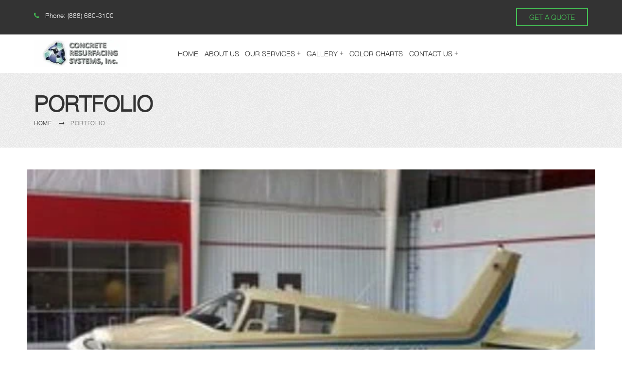

--- FILE ---
content_type: text/html; charset=UTF-8
request_url: https://concrete-inc.com/portfolio/
body_size: 9747
content:
<!DOCTYPE html><html lang="en"><head><meta charset="UTF-8"><meta name="viewport" content="width=device-width, initial-scale=1"><link rel="profile" href="http://gmpg.org/xfn/11"><meta name='robots' content='index, follow, max-image-preview:large, max-snippet:-1, max-video-preview:-1' /> <!-- This site is optimized with the Yoast SEO Premium plugin v24.0 (Yoast SEO v25.0) - https://yoast.com/wordpress/plugins/seo/ --><link media="all" href="https://concrete-inc.com/wp-content/cache/autoptimize/css/autoptimize_2146479979f91f3301f0dd65de5c8c5d.css" rel="stylesheet"><title>Portfolio Archive &#8211; Concrete Resurfacing Systems</title><link rel="canonical" href="https://concrete-inc.com/portfolio/" /><meta property="og:locale" content="en_US" /><meta property="og:type" content="website" /><meta property="og:title" content="Portfolio Archive" /><meta property="og:url" content="https://concrete-inc.com/portfolio/" /><meta property="og:site_name" content="Concrete Resurfacing Systems" /><meta name="twitter:card" content="summary_large_image" /> <script type="application/ld+json" class="yoast-schema-graph">{"@context":"https://schema.org","@graph":[{"@type":"CollectionPage","@id":"https://concrete-inc.com/portfolio/","url":"https://concrete-inc.com/portfolio/","name":"Portfolio Archive &#8211; Concrete Resurfacing Systems","isPartOf":{"@id":"https://concrete-inc.com/#website"},"primaryImageOfPage":{"@id":"https://concrete-inc.com/portfolio/#primaryimage"},"image":{"@id":"https://concrete-inc.com/portfolio/#primaryimage"},"thumbnailUrl":"https://concrete-inc.com/wp-content/uploads/2016/08/rsz_project108865907-585x585-1.jpg","breadcrumb":{"@id":"https://concrete-inc.com/portfolio/#breadcrumb"},"inLanguage":"en"},{"@type":"ImageObject","inLanguage":"en","@id":"https://concrete-inc.com/portfolio/#primaryimage","url":"https://concrete-inc.com/wp-content/uploads/2016/08/rsz_project108865907-585x585-1.jpg","contentUrl":"https://concrete-inc.com/wp-content/uploads/2016/08/rsz_project108865907-585x585-1.jpg","width":263,"height":263,"caption":"epoxy floor in an airplane hangar"},{"@type":"BreadcrumbList","@id":"https://concrete-inc.com/portfolio/#breadcrumb","itemListElement":[{"@type":"ListItem","position":1,"name":"Home","item":"https://concrete-inc.com/"},{"@type":"ListItem","position":2,"name":"Portfolio"}]},{"@type":"WebSite","@id":"https://concrete-inc.com/#website","url":"https://concrete-inc.com/","name":"Epoxy Flooring Systems","description":"","publisher":{"@id":"https://concrete-inc.com/#organization"},"potentialAction":[{"@type":"SearchAction","target":{"@type":"EntryPoint","urlTemplate":"https://concrete-inc.com/?s={search_term_string}"},"query-input":{"@type":"PropertyValueSpecification","valueRequired":true,"valueName":"search_term_string"}}],"inLanguage":"en"},{"@type":"Organization","@id":"https://concrete-inc.com/#organization","name":"Epoxy Flooring Systems","url":"https://concrete-inc.com/","logo":{"@type":"ImageObject","inLanguage":"en","@id":"https://concrete-inc.com/#/schema/logo/image/","url":"https://concrete-inc.com/wp-content/uploads/2020/05/epoxy-flooring-logo.png","contentUrl":"https://concrete-inc.com/wp-content/uploads/2020/05/epoxy-flooring-logo.png","width":140,"height":142,"caption":"Epoxy Flooring Systems"},"image":{"@id":"https://concrete-inc.com/#/schema/logo/image/"},"sameAs":["https://www.facebook.com/Epoxy-Flooring-Systems-102355974828845"]}]}</script> <!-- / Yoast SEO Premium plugin. --><link rel='dns-prefetch' href='//www.googletagmanager.com' /><link href='https://sp-ao.shortpixel.ai' rel='preconnect' /><link rel="alternate" type="application/rss+xml" title="Concrete Resurfacing Systems &raquo; Feed" href="https://concrete-inc.com/feed/" /><link rel="alternate" type="application/rss+xml" title="Concrete Resurfacing Systems &raquo; Comments Feed" href="https://concrete-inc.com/comments/feed/" /><link rel="alternate" type="application/rss+xml" title="Concrete Resurfacing Systems &raquo; Portfolio Feed" href="https://concrete-inc.com/portfolio/feed/" /> <!-- This site uses the Google Analytics by MonsterInsights plugin v9.11.1 - Using Analytics tracking - https://www.monsterinsights.com/ --> <script src="https://www.googletagmanager.com/gtag/js?id=G-XBTEKH137R"  data-cfasync="false" data-wpfc-render="false" type="text/javascript" async></script> <script data-cfasync="false" data-wpfc-render="false" type="text/javascript">var mi_version='9.11.1';var mi_track_user=true;var mi_no_track_reason='';var MonsterInsightsDefaultLocations={"page_location":"https:\/\/concrete-inc.com\/portfolio\/"};if(typeof MonsterInsightsPrivacyGuardFilter==='function'){var MonsterInsightsLocations=(typeof MonsterInsightsExcludeQuery==='object')?MonsterInsightsPrivacyGuardFilter(MonsterInsightsExcludeQuery):MonsterInsightsPrivacyGuardFilter(MonsterInsightsDefaultLocations);}else{var MonsterInsightsLocations=(typeof MonsterInsightsExcludeQuery==='object')?MonsterInsightsExcludeQuery:MonsterInsightsDefaultLocations;}
var disableStrs=['ga-disable-G-XBTEKH137R',];function __gtagTrackerIsOptedOut(){for(var index=0;index<disableStrs.length;index++){if(document.cookie.indexOf(disableStrs[index]+'=true')>-1){return true;}}
return false;}
if(__gtagTrackerIsOptedOut()){for(var index=0;index<disableStrs.length;index++){window[disableStrs[index]]=true;}}
function __gtagTrackerOptout(){for(var index=0;index<disableStrs.length;index++){document.cookie=disableStrs[index]+'=true; expires=Thu, 31 Dec 2099 23:59:59 UTC; path=/';window[disableStrs[index]]=true;}}
if('undefined'===typeof gaOptout){function gaOptout(){__gtagTrackerOptout();}}
window.dataLayer=window.dataLayer||[];window.MonsterInsightsDualTracker={helpers:{},trackers:{},};if(mi_track_user){function __gtagDataLayer(){dataLayer.push(arguments);}
function __gtagTracker(type,name,parameters){if(!parameters){parameters={};}
if(parameters.send_to){__gtagDataLayer.apply(null,arguments);return;}
if(type==='event'){parameters.send_to=monsterinsights_frontend.v4_id;var hookName=name;if(typeof parameters['event_category']!=='undefined'){hookName=parameters['event_category']+':'+name;}
if(typeof MonsterInsightsDualTracker.trackers[hookName]!=='undefined'){MonsterInsightsDualTracker.trackers[hookName](parameters);}else{__gtagDataLayer('event',name,parameters);}}else{__gtagDataLayer.apply(null,arguments);}}
__gtagTracker('js',new Date());__gtagTracker('set',{'developer_id.dZGIzZG':true,});if(MonsterInsightsLocations.page_location){__gtagTracker('set',MonsterInsightsLocations);}
__gtagTracker('config','G-XBTEKH137R',{"forceSSL":"true","link_attribution":"true"});window.gtag=__gtagTracker;(function(){var noopfn=function(){return null;};var newtracker=function(){return new Tracker();};var Tracker=function(){return null;};var p=Tracker.prototype;p.get=noopfn;p.set=noopfn;p.send=function(){var args=Array.prototype.slice.call(arguments);args.unshift('send');__gaTracker.apply(null,args);};var __gaTracker=function(){var len=arguments.length;if(len===0){return;}
var f=arguments[len-1];if(typeof f!=='object'||f===null||typeof f.hitCallback!=='function'){if('send'===arguments[0]){var hitConverted,hitObject=false,action;if('event'===arguments[1]){if('undefined'!==typeof arguments[3]){hitObject={'eventAction':arguments[3],'eventCategory':arguments[2],'eventLabel':arguments[4],'value':arguments[5]?arguments[5]:1,}}}
if('pageview'===arguments[1]){if('undefined'!==typeof arguments[2]){hitObject={'eventAction':'page_view','page_path':arguments[2],}}}
if(typeof arguments[2]==='object'){hitObject=arguments[2];}
if(typeof arguments[5]==='object'){Object.assign(hitObject,arguments[5]);}
if('undefined'!==typeof arguments[1].hitType){hitObject=arguments[1];if('pageview'===hitObject.hitType){hitObject.eventAction='page_view';}}
if(hitObject){action='timing'===arguments[1].hitType?'timing_complete':hitObject.eventAction;hitConverted=mapArgs(hitObject);__gtagTracker('event',action,hitConverted);}}
return;}
function mapArgs(args){var arg,hit={};var gaMap={'eventCategory':'event_category','eventAction':'event_action','eventLabel':'event_label','eventValue':'event_value','nonInteraction':'non_interaction','timingCategory':'event_category','timingVar':'name','timingValue':'value','timingLabel':'event_label','page':'page_path','location':'page_location','title':'page_title','referrer':'page_referrer',};for(arg in args){if(!(!args.hasOwnProperty(arg)||!gaMap.hasOwnProperty(arg))){hit[gaMap[arg]]=args[arg];}else{hit[arg]=args[arg];}}
return hit;}
try{f.hitCallback();}catch(ex){}};__gaTracker.create=newtracker;__gaTracker.getByName=newtracker;__gaTracker.getAll=function(){return[];};__gaTracker.remove=noopfn;__gaTracker.loaded=true;window['__gaTracker']=__gaTracker;})();}else{console.log("");(function(){function __gtagTracker(){return null;}
window['__gtagTracker']=__gtagTracker;window['gtag']=__gtagTracker;})();}</script> <!-- / Google Analytics by MonsterInsights --> <script type="text/javascript">window._wpemojiSettings={"baseUrl":"https:\/\/s.w.org\/images\/core\/emoji\/16.0.1\/72x72\/","ext":".png","svgUrl":"https:\/\/s.w.org\/images\/core\/emoji\/16.0.1\/svg\/","svgExt":".svg","source":{"concatemoji":"https:\/\/concrete-inc.com\/wp-includes\/js\/wp-emoji-release.min.js?ver=6.8.3"}};
/*! This file is auto-generated */
!function(s,n){var o,i,e;function c(e){try{var t={supportTests:e,timestamp:(new Date).valueOf()};sessionStorage.setItem(o,JSON.stringify(t))}catch(e){}}function p(e,t,n){e.clearRect(0,0,e.canvas.width,e.canvas.height),e.fillText(t,0,0);var t=new Uint32Array(e.getImageData(0,0,e.canvas.width,e.canvas.height).data),a=(e.clearRect(0,0,e.canvas.width,e.canvas.height),e.fillText(n,0,0),new Uint32Array(e.getImageData(0,0,e.canvas.width,e.canvas.height).data));return t.every(function(e,t){return e===a[t]})}function u(e,t){e.clearRect(0,0,e.canvas.width,e.canvas.height),e.fillText(t,0,0);for(var n=e.getImageData(16,16,1,1),a=0;a<n.data.length;a++)if(0!==n.data[a])return!1;return!0}function f(e,t,n,a){switch(t){case"flag":return n(e,"\ud83c\udff3\ufe0f\u200d\u26a7\ufe0f","\ud83c\udff3\ufe0f\u200b\u26a7\ufe0f")?!1:!n(e,"\ud83c\udde8\ud83c\uddf6","\ud83c\udde8\u200b\ud83c\uddf6")&&!n(e,"\ud83c\udff4\udb40\udc67\udb40\udc62\udb40\udc65\udb40\udc6e\udb40\udc67\udb40\udc7f","\ud83c\udff4\u200b\udb40\udc67\u200b\udb40\udc62\u200b\udb40\udc65\u200b\udb40\udc6e\u200b\udb40\udc67\u200b\udb40\udc7f");case"emoji":return!a(e,"\ud83e\udedf")}return!1}function g(e,t,n,a){var r="undefined"!=typeof WorkerGlobalScope&&self instanceof WorkerGlobalScope?new OffscreenCanvas(300,150):s.createElement("canvas"),o=r.getContext("2d",{willReadFrequently:!0}),i=(o.textBaseline="top",o.font="600 32px Arial",{});return e.forEach(function(e){i[e]=t(o,e,n,a)}),i}function t(e){var t=s.createElement("script");t.src=e,t.defer=!0,s.head.appendChild(t)}"undefined"!=typeof Promise&&(o="wpEmojiSettingsSupports",i=["flag","emoji"],n.supports={everything:!0,everythingExceptFlag:!0},e=new Promise(function(e){s.addEventListener("DOMContentLoaded",e,{once:!0})}),new Promise(function(t){var n=function(){try{var e=JSON.parse(sessionStorage.getItem(o));if("object"==typeof e&&"number"==typeof e.timestamp&&(new Date).valueOf()<e.timestamp+604800&&"object"==typeof e.supportTests)return e.supportTests}catch(e){}return null}();if(!n){if("undefined"!=typeof Worker&&"undefined"!=typeof OffscreenCanvas&&"undefined"!=typeof URL&&URL.createObjectURL&&"undefined"!=typeof Blob)try{var e="postMessage("+g.toString()+"("+[JSON.stringify(i),f.toString(),p.toString(),u.toString()].join(",")+"));",a=new Blob([e],{type:"text/javascript"}),r=new Worker(URL.createObjectURL(a),{name:"wpTestEmojiSupports"});return void(r.onmessage=function(e){c(n=e.data),r.terminate(),t(n)})}catch(e){}c(n=g(i,f,p,u))}t(n)}).then(function(e){for(var t in e)n.supports[t]=e[t],n.supports.everything=n.supports.everything&&n.supports[t],"flag"!==t&&(n.supports.everythingExceptFlag=n.supports.everythingExceptFlag&&n.supports[t]);n.supports.everythingExceptFlag=n.supports.everythingExceptFlag&&!n.supports.flag,n.DOMReady=!1,n.readyCallback=function(){n.DOMReady=!0}}).then(function(){return e}).then(function(){var e;n.supports.everything||(n.readyCallback(),(e=n.source||{}).concatemoji?t(e.concatemoji):e.wpemoji&&e.twemoji&&(t(e.twemoji),t(e.wpemoji)))}))}((window,document),window._wpemojiSettings);</script> <link rel='stylesheet' id='bsf-Defaults-css' href='https://concrete-inc.com/wp-content/cache/autoptimize/css/autoptimize_single_36ea4805809e6b690c2f5126a0808297.css?ver=3.19.19' type='text/css' media='all' /> <script type="text/javascript" src="https://concrete-inc.com/wp-content/plugins/jquery-manager/assets/js/jquery-2.2.4.min.js" id="jquery-core-js"></script> <script type="text/javascript" src="https://concrete-inc.com/wp-content/plugins/jquery-manager/assets/js/jquery-migrate-1.4.1.min.js" id="jquery-migrate-js"></script> <script type="text/javascript" src="https://concrete-inc.com/wp-content/plugins/google-analytics-for-wordpress/assets/js/frontend-gtag.min.js?ver=9.11.1" id="monsterinsights-frontend-script-js" async="async" data-wp-strategy="async"></script> <script data-cfasync="false" data-wpfc-render="false" type="text/javascript" id='monsterinsights-frontend-script-js-extra'>var monsterinsights_frontend={"js_events_tracking":"true","download_extensions":"doc,pdf,ppt,zip,xls,docx,pptx,xlsx","inbound_paths":"[{\"path\":\"\\\/go\\\/\",\"label\":\"affiliate\"},{\"path\":\"\\\/recommend\\\/\",\"label\":\"affiliate\"}]","home_url":"https:\/\/concrete-inc.com","hash_tracking":"false","v4_id":"G-XBTEKH137R"};</script> <script type="text/javascript" src="https://concrete-inc.com/wp-content/plugins/revslider/public/assets/js/rbtools.min.js?ver=6.6.20" async id="tp-tools-js"></script> <script type="text/javascript" src="https://concrete-inc.com/wp-content/plugins/revslider/public/assets/js/rs6.min.js?ver=6.6.20" async id="revmin-js"></script> <script></script><link rel="https://api.w.org/" href="https://concrete-inc.com/wp-json/" /><link rel="EditURI" type="application/rsd+xml" title="RSD" href="https://concrete-inc.com/xmlrpc.php?rsd" /><meta name="generator" content="WordPress 6.8.3" /><meta name="generator" content="Site Kit by Google 1.170.0" /><meta name="generator" content="Powered by WPBakery Page Builder - drag and drop page builder for WordPress."/><meta name="generator" content="Powered by Slider Revolution 6.6.20 - responsive, Mobile-Friendly Slider Plugin for WordPress with comfortable drag and drop interface." /><link rel="icon" href="https://sp-ao.shortpixel.ai/client/to_webp,q_glossy,ret_img,w_32,h_32/https://concrete-inc.com/wp-content/uploads/2024/01/cropped-cropped-concrete-inc-logo-removebg-preview-32x32.png" sizes="32x32" /><link rel="icon" href="https://sp-ao.shortpixel.ai/client/to_webp,q_glossy,ret_img,w_192,h_192/https://concrete-inc.com/wp-content/uploads/2024/01/cropped-cropped-concrete-inc-logo-removebg-preview-192x192.png" sizes="192x192" /><link rel="apple-touch-icon" href="https://sp-ao.shortpixel.ai/client/to_webp,q_glossy,ret_img,w_180,h_180/https://concrete-inc.com/wp-content/uploads/2024/01/cropped-cropped-concrete-inc-logo-removebg-preview-180x180.png" /><meta name="msapplication-TileImage" content="https://concrete-inc.com/wp-content/uploads/2024/01/cropped-cropped-concrete-inc-logo-removebg-preview-270x270.png" /> <script>function setREVStartSize(e){window.RSIW=window.RSIW===undefined?window.innerWidth:window.RSIW;window.RSIH=window.RSIH===undefined?window.innerHeight:window.RSIH;try{var pw=document.getElementById(e.c).parentNode.offsetWidth,newh;pw=pw===0||isNaN(pw)||(e.l=="fullwidth"||e.layout=="fullwidth")?window.RSIW:pw;e.tabw=e.tabw===undefined?0:parseInt(e.tabw);e.thumbw=e.thumbw===undefined?0:parseInt(e.thumbw);e.tabh=e.tabh===undefined?0:parseInt(e.tabh);e.thumbh=e.thumbh===undefined?0:parseInt(e.thumbh);e.tabhide=e.tabhide===undefined?0:parseInt(e.tabhide);e.thumbhide=e.thumbhide===undefined?0:parseInt(e.thumbhide);e.mh=e.mh===undefined||e.mh==""||e.mh==="auto"?0:parseInt(e.mh,0);if(e.layout==="fullscreen"||e.l==="fullscreen")
newh=Math.max(e.mh,window.RSIH);else{e.gw=Array.isArray(e.gw)?e.gw:[e.gw];for(var i in e.rl)if(e.gw[i]===undefined||e.gw[i]===0)e.gw[i]=e.gw[i-1];e.gh=e.el===undefined||e.el===""||(Array.isArray(e.el)&&e.el.length==0)?e.gh:e.el;e.gh=Array.isArray(e.gh)?e.gh:[e.gh];for(var i in e.rl)if(e.gh[i]===undefined||e.gh[i]===0)e.gh[i]=e.gh[i-1];var nl=new Array(e.rl.length),ix=0,sl;e.tabw=e.tabhide>=pw?0:e.tabw;e.thumbw=e.thumbhide>=pw?0:e.thumbw;e.tabh=e.tabhide>=pw?0:e.tabh;e.thumbh=e.thumbhide>=pw?0:e.thumbh;for(var i in e.rl)nl[i]=e.rl[i]<window.RSIW?0:e.rl[i];sl=nl[0];for(var i in nl)if(sl>nl[i]&&nl[i]>0){sl=nl[i];ix=i;}
var m=pw>(e.gw[ix]+e.tabw+e.thumbw)?1:(pw-(e.tabw+e.thumbw))/(e.gw[ix]);newh=(e.gh[ix]*m)+(e.tabh+e.thumbh);}
var el=document.getElementById(e.c);if(el!==null&&el)el.style.height=newh+"px";el=document.getElementById(e.c+"_wrapper");if(el!==null&&el){el.style.height=newh+"px";el.style.display="block";}}catch(e){console.log("Failure at Presize of Slider:"+e)}};</script> <noscript><style>.wpb_animate_when_almost_visible{opacity:1}</style></noscript></head><body class="archive post-type-archive post-type-archive-portfolio wp-embed-responsive wp-theme-piko-construct wp-child-theme-piko-construct_child no-sidebar wpb-js-composer js-comp-ver-7.2 vc_responsive boxed_bg_image_default hfeed page-parent header-layout-2 "><div id="page" class="site"><div class="header-wrapper"><header id="header" class="site-header sticky-menu-header"><div class="header-top"><div class="container"><div class="row"><div class="col-md-6 header-left"><div class="site-top-bar-text"><ul><li> <i class="fa fa-phone"></i>Phone: <a href="tel:+18886803100">(888) 680-3100</a></li></ul></div></div><div class="col-md-6 header-right"><div id="site-navigation-top-bar" class="top-bar-navigation"><ul><li> <a href="https://concrete-inc.com/plymouth-ma-office/">GET A QUOTE</a></li></ul></div></div></div></div></div><div class="header-main"><div class="container"><div class="row"><div class="col-md-12 columns"><div class="header-left"><div class="site-logo"> <a href="https://concrete-inc.com/"> <img decoding="async" src="https://sp-ao.shortpixel.ai/client/to_webp,q_glossy,ret_img/https://concrete-inc.com/wp-content/uploads/2024/01/new-logo-e1757447711619.png" alt="Concrete Resurfacing Systems" title="" class="site-logo-image"/> </a></div></div><div class="header-right"><div class="main-menu-wrap"><div id="main-menu"><div class="sticky-logo"> <a href="https://concrete-inc.com/"> <img decoding="async" src="https://sp-ao.shortpixel.ai/client/to_webp,q_glossy,ret_img/https://concrete-inc.com/wp-content/uploads/2024/01/new-logo-e1757447711619.png" alt="Concrete Resurfacing Systems" title="" class="site-logo-image"/> </a></div><ul id="menu-main" class="main-menu mega-menu effect-down subeffect-fadein-left show-arrow"><li id="nav-menu-item-4357" class="menu-item menu-item-type-post_type menu-item-object-page menu-item-home  narrow "><a href="https://concrete-inc.com/" class="">Home</a></li><li id="nav-menu-item-4358" class="menu-item menu-item-type-post_type menu-item-object-page  narrow "><a href="https://concrete-inc.com/about-us/" class="">About Us</a></li><li id="nav-menu-item-4389" class="menu-item menu-item-type-post_type menu-item-object-page menu-item-has-children  has-sub narrow "><a href="https://concrete-inc.com/concrete-resurfacing/" class="">Our Services</a><div class="popup"><div class="inner" style=""><ul class="sub-menu"><li id="nav-menu-item-5415" class="menu-item menu-item-type-post_type menu-item-object-page " data-cols="1"><a href="https://concrete-inc.com/residential-concrete-repair/" class="">Residential Concrete Repair</a></li><li id="nav-menu-item-5422" class="menu-item menu-item-type-post_type menu-item-object-page " data-cols="1"><a href="https://concrete-inc.com/commercial-concrete-repair/" class="">Commercial Concrete Repair</a></li><li id="nav-menu-item-5829" class="menu-item menu-item-type-post_type menu-item-object-page " data-cols="1"><a href="https://concrete-inc.com/service-areas/" class="">Service Areas</a></li></ul></div></div></li><li id="nav-menu-item-4762" class="menu-item menu-item-type-custom menu-item-object-custom menu-item-has-children  has-sub narrow "><a href="#" class="">Gallery</a><div class="popup"><div class="inner" style=""><ul class="sub-menu"><li id="nav-menu-item-4761" class="menu-item menu-item-type-post_type menu-item-object-page " data-cols="1"><a href="https://concrete-inc.com/gallery/epoxy/" class="">Epoxy</a></li><li id="nav-menu-item-4835" class="menu-item menu-item-type-post_type menu-item-object-page " data-cols="1"><a href="https://concrete-inc.com/gallery/metallic-epoxy-2/" class="">Metallic Epoxy</a></li><li id="nav-menu-item-5026" class="menu-item menu-item-type-post_type menu-item-object-page " data-cols="1"><a href="https://concrete-inc.com/gallery/color-flake-floors/" class="">Color Flake Floors</a></li><li id="nav-menu-item-5039" class="menu-item menu-item-type-post_type menu-item-object-page " data-cols="1"><a href="https://concrete-inc.com/gallery/concrete-stain/" class="">Concrete Stain</a></li><li id="nav-menu-item-5045" class="menu-item menu-item-type-post_type menu-item-object-page " data-cols="1"><a href="https://concrete-inc.com/gallery/sealed-concrete-floors/" class="">Sealed Concrete Floors</a></li><li id="nav-menu-item-5066" class="menu-item menu-item-type-post_type menu-item-object-page " data-cols="1"><a href="https://concrete-inc.com/gallery/electro-static-dissipative-esd-flooring-2/" class="">Electro Static Dissipative (ESD) Flooring</a></li><li id="nav-menu-item-5107" class="menu-item menu-item-type-post_type menu-item-object-page " data-cols="1"><a href="https://concrete-inc.com/gallery/quartz-floors/" class="">Quartz Floors</a></li><li id="nav-menu-item-5091" class="menu-item menu-item-type-post_type menu-item-object-page " data-cols="1"><a href="https://concrete-inc.com/gallery/pools-decks/" class="">Pools &#038; Decks</a></li><li id="nav-menu-item-5094" class="menu-item menu-item-type-post_type menu-item-object-page " data-cols="1"><a href="https://concrete-inc.com/gallery/concrete-grinding-concrete-prep-work/" class="">Concrete Grinding / Concrete Prep Work</a></li></ul></div></div></li><li id="nav-menu-item-5285" class="menu-item menu-item-type-post_type menu-item-object-page  narrow "><a href="https://concrete-inc.com/color-charts/" class="">Color Charts</a></li><li id="nav-menu-item-4539" class="menu-item menu-item-type-custom menu-item-object-custom menu-item-has-children  has-sub narrow "><a href="#" class="">Contact Us</a><div class="popup"><div class="inner" style=""><ul class="sub-menu"><li id="nav-menu-item-4568" class="menu-item menu-item-type-post_type menu-item-object-page " data-cols="1"><a href="https://concrete-inc.com/plymouth-ma-office/" class="">Plymouth, MA Office</a></li><li id="nav-menu-item-4538" class="menu-item menu-item-type-post_type menu-item-object-page " data-cols="1"><a href="https://concrete-inc.com/framingham-ma-office/" class="">Westborough, MA Office</a></li><li id="nav-menu-item-4359" class="menu-item menu-item-type-post_type menu-item-object-page " data-cols="1"><a href="https://concrete-inc.com/falmouth-ma-office/" class="">Falmouth, MA / RI Offices</a></li><li id="nav-menu-item-4567" class="menu-item menu-item-type-post_type menu-item-object-page " data-cols="1"><a href="https://concrete-inc.com/falmouth-ma-office-2/" class="">Naples, FL Office</a></li></ul></div></div></li></ul><div class="header-actions header"><ul><li class="toggle-menu-mobile hidden-md hidden-lg"> <a href="#" class="toggle-menu-mobile-button tools_button"> <span class="tools_button_icon"><span class="lnr lnr-menu" aria-hidden="true"></span></span> </a></li></ul></div></div></div></div></div></div></div></div></header></div><section class="page-header has-bg-img  text-left " style="background: #f5f5f5 url(https://sp-ao.shortpixel.ai/client/to_webp,q_glossy,ret_img/https://concrete-inc.com/wp-content/themes/piko-construct/assets/images/bg/page-title.jpg) repeat center center;"><div class="container"><h1>Portfolio</h1><div class="breadcrumb"><a href="https://concrete-inc.com/">Home</a> <i class="fa fa-long-arrow-right" aria-hidden="true"></i> <span class="current">Portfolio</span></div></div></section><div><div class="site-inner container"> <a class="skip-link screen-reader-text" href="#content">Skip to content</a><div id="content" class="site-content"><div class="row"><div id="primary" class="content-area blog-wrap layout-container grid  col-xs-12 "><main id="main" class="site-main row" role="main"><div class="posts-wrap posts-grid"><article id="post-2519" class="post-2519 portfolio type-portfolio status-publish has-post-thumbnail hentry portfolio-category-portfolio"><figure class="entry-thumbnail-wrap"><div class="entry-thumbnail"> <a href="https://concrete-inc.com/portfolio/airplane-hangar-epoxy-flooring/" title="Airplane Hangar Epoxy Flooring" class="entry-thumbnail_overlay"> <img decoding="async" width="570" height="315" class="img-responsive" src="https://sp-ao.shortpixel.ai/client/to_webp,q_glossy,ret_img,w_570,h_315/https://concrete-inc.com/wp-content/uploads/2016/08/rsz_project108865907-585x585-1-570x315.jpg" alt="Airplane Hangar Epoxy Flooring" /> </a> <a href="https://concrete-inc.com/wp-content/uploads/2016/08/rsz_project108865907-585x585-1.jpg" class="prettyPhoto" title="single"><i class="lnr-frame-expand"></i></a></div></figure><header class="entry-header"><div class="blog-title-wrap two"><div class="blog-title"><h2 class="entry-title"><a href="https://concrete-inc.com/portfolio/airplane-hangar-epoxy-flooring/" rel="bookmark">Airplane Hangar Epoxy Flooring</a></h2></div></div><div class="clearfix"></div></header><!-- .entry-header --><div class="entry-content"><p>Epoxy floor paint with urethane top coat on airplane hangar in Barnstable, MA. <a href="https://concrete-inc.com/portfolio/airplane-hangar-epoxy-flooring/" class="btn_read_more"><span class="screen-reader-text">Airplane Hangar Epoxy Flooring</span></a></p></div><!-- .entry-content --></article><!-- #post-## --><article id="post-1986" class="post-1986 portfolio type-portfolio status-publish has-post-thumbnail hentry portfolio-category-portfolio"><figure class="entry-thumbnail-wrap"><div class="entry-thumbnail"> <a href="https://concrete-inc.com/portfolio/garage-epoxy-flooring/" title="Garage Epoxy Flooring" class="entry-thumbnail_overlay"> <img decoding="async" width="570" height="315" class="img-responsive" src="https://sp-ao.shortpixel.ai/client/to_webp,q_glossy,ret_img,w_570,h_315/https://concrete-inc.com/wp-content/uploads/2016/07/rsz_project386-585x585-1-570x315.jpg" alt="Garage Epoxy Flooring" /> </a> <a href="https://concrete-inc.com/wp-content/uploads/2016/07/rsz_project386-585x585-1.jpg" class="prettyPhoto" title="single"><i class="lnr-frame-expand"></i></a></div></figure><header class="entry-header"><div class="blog-title-wrap two"><div class="blog-title"><h2 class="entry-title"><a href="https://concrete-inc.com/portfolio/garage-epoxy-flooring/" rel="bookmark">Garage Epoxy Flooring</a></h2></div></div><div class="clearfix"></div></header><!-- .entry-header --><div class="entry-content"><p>Garage floor epoxy with color flake (paint chip) in Osterville, MA. <a href="https://concrete-inc.com/portfolio/garage-epoxy-flooring/" class="btn_read_more"><span class="screen-reader-text">Garage Epoxy Flooring</span></a></p></div><!-- .entry-content --></article><!-- #post-## --><article id="post-1951" class="post-1951 portfolio type-portfolio status-publish has-post-thumbnail hentry portfolio-category-portfolio"><figure class="entry-thumbnail-wrap"><div class="entry-thumbnail"> <a href="https://concrete-inc.com/portfolio/office-building-metallic-epoxy-flooring/" title="Metallic Epoxy Flooring. Office Building" class="entry-thumbnail_overlay"> <img decoding="async" width="570" height="315" class="img-responsive" src="https://sp-ao.shortpixel.ai/client/to_webp,q_glossy,ret_img,w_570,h_315/https://concrete-inc.com/wp-content/uploads/2016/07/rsz_projectimg_5818-585x585-1-570x315.jpg" alt="Metallic Epoxy Flooring. Office Building" /> </a> <a href="https://concrete-inc.com/wp-content/uploads/2016/07/rsz_projectimg_5818-585x585-1.jpg" class="prettyPhoto" title="single"><i class="lnr-frame-expand"></i></a></div></figure><header class="entry-header"><div class="blog-title-wrap two"><div class="blog-title"><h2 class="entry-title"><a href="https://concrete-inc.com/portfolio/office-building-metallic-epoxy-flooring/" rel="bookmark">Metallic Epoxy Flooring. Office Building</a></h2></div></div><div class="clearfix"></div></header><!-- .entry-header --><div class="entry-content"><p>Commercial metallic epoxy flooring in office building. Taunton, MA. (Color carribean) This is beautiful seamless floor that is easy to maintain. <a href="https://concrete-inc.com/portfolio/office-building-metallic-epoxy-flooring/" class="btn_read_more"><span class="screen-reader-text">Metallic Epoxy Flooring. Office Building</span></a></p></div><!-- .entry-content --></article><!-- #post-## --><article id="post-1949" class="post-1949 portfolio type-portfolio status-publish has-post-thumbnail hentry portfolio-category-portfolio"><figure class="entry-thumbnail-wrap"><div class="entry-thumbnail"> <a href="https://concrete-inc.com/portfolio/retail-epoxy-flooring/" title="Retail Epoxy Color Flake Flooring" class="entry-thumbnail_overlay"> <img decoding="async" width="570" height="315" class="img-responsive" src="https://sp-ao.shortpixel.ai/client/to_webp,q_glossy,ret_img,w_570,h_315/https://concrete-inc.com/wp-content/uploads/2016/07/rsz_projectepoxy-1449-585x585-1-570x315.jpg" alt="Retail Epoxy Color Flake Flooring" /> </a> <a href="https://concrete-inc.com/wp-content/uploads/2016/07/rsz_projectepoxy-1449-585x585-1.jpg" class="prettyPhoto" title="single"><i class="lnr-frame-expand"></i></a></div></figure><header class="entry-header"><div class="blog-title-wrap two"><div class="blog-title"><h2 class="entry-title"><a href="https://concrete-inc.com/portfolio/retail-epoxy-flooring/" rel="bookmark">Retail Epoxy Color Flake Flooring</a></h2></div></div><div class="clearfix"></div></header><!-- .entry-header --><div class="entry-content"><p>epoxy color flake on a retail floor with ant-slip in Brockton, MA. <a href="https://concrete-inc.com/portfolio/retail-epoxy-flooring/" class="btn_read_more"><span class="screen-reader-text">Retail Epoxy Color Flake Flooring</span></a></p></div><!-- .entry-content --></article><!-- #post-## --><article id="post-1903" class="post-1903 portfolio type-portfolio status-publish has-post-thumbnail hentry portfolio-category-portfolio"><figure class="entry-thumbnail-wrap"><div class="entry-thumbnail"> <a href="https://concrete-inc.com/portfolio/concrete-acid-stain-church-floor/" title="Concrete Acid Stain Church Floor" class="entry-thumbnail_overlay"> <img decoding="async" width="570" height="315" class="img-responsive" src="https://sp-ao.shortpixel.ai/client/to_webp,q_glossy,ret_img,w_570,h_315/https://concrete-inc.com/wp-content/uploads/2016/07/Projectepoxy-437-scaled.jpg" alt="Concrete Acid Stain Church Floor" /> </a> <a href="https://concrete-inc.com/wp-content/uploads/2016/07/Projectepoxy-437-scaled.jpg" class="prettyPhoto" title="single"><i class="lnr-frame-expand"></i></a></div></figure><header class="entry-header"><div class="blog-title-wrap two"><div class="blog-title"><h2 class="entry-title"><a href="https://concrete-inc.com/portfolio/concrete-acid-stain-church-floor/" rel="bookmark">Concrete Acid Stain Church Floor</a></h2></div></div><div class="clearfix"></div></header><!-- .entry-header --><div class="entry-content"><p>Concrete acid stain on church floor Plymouyth, MA. <a href="https://concrete-inc.com/portfolio/concrete-acid-stain-church-floor/" class="btn_read_more"><span class="screen-reader-text">Concrete Acid Stain Church Floor</span></a></p></div><!-- .entry-content --></article><!-- #post-## --><article id="post-1893" class="post-1893 portfolio type-portfolio status-publish has-post-thumbnail hentry portfolio-category-portfolio"><figure class="entry-thumbnail-wrap"><div class="entry-thumbnail"> <a href="https://concrete-inc.com/portfolio/warehouse-epoxy-floor/" title="Warehouse Epoxy Floor" class="entry-thumbnail_overlay"> <img decoding="async" width="570" height="315" class="img-responsive" src="https://sp-ao.shortpixel.ai/client/to_webp,q_glossy,ret_img,w_570,h_315/https://concrete-inc.com/wp-content/uploads/2016/07/rsz_projectepoxy-project-2-585x585-1-570x315.jpg" alt="Warehouse Epoxy Floor" /> </a> <a href="https://concrete-inc.com/wp-content/uploads/2016/07/rsz_projectepoxy-project-2-585x585-1.jpg" class="prettyPhoto" title="single"><i class="lnr-frame-expand"></i></a></div></figure><header class="entry-header"><div class="blog-title-wrap two"><div class="blog-title"><h2 class="entry-title"><a href="https://concrete-inc.com/portfolio/warehouse-epoxy-floor/" rel="bookmark">Warehouse Epoxy Floor</a></h2></div></div><div class="clearfix"></div></header><!-- .entry-header --><div class="entry-content"><p>This epoxy floor paint was applied to a warehouse floor. It is durable and easy to clean. <a href="https://concrete-inc.com/portfolio/warehouse-epoxy-floor/" class="btn_read_more"><span class="screen-reader-text">Warehouse Epoxy Floor</span></a></p></div><!-- .entry-content --></article><!-- #post-## --><article id="post-1899" class="post-1899 portfolio type-portfolio status-publish has-post-thumbnail hentry portfolio-category-portfolio"><figure class="entry-thumbnail-wrap"><div class="entry-thumbnail"> <a href="https://concrete-inc.com/portfolio/garage-floor-epoxy-flake-coating/" title="Garage Floor Epoxy Flake Coating" class="entry-thumbnail_overlay"> <img decoding="async" width="570" height="315" class="img-responsive" src="https://sp-ao.shortpixel.ai/client/to_webp,q_glossy,ret_img,w_570,h_315/https://concrete-inc.com/wp-content/uploads/2016/07/rsz_project167-585x585-1-570x315.jpg" alt="Garage Floor Epoxy Flake Coating" /> </a> <a href="https://concrete-inc.com/wp-content/uploads/2016/07/rsz_project167-585x585-1.jpg" class="prettyPhoto" title="single"><i class="lnr-frame-expand"></i></a></div></figure><header class="entry-header"><div class="blog-title-wrap two"><div class="blog-title"><h2 class="entry-title"><a href="https://concrete-inc.com/portfolio/garage-floor-epoxy-flake-coating/" rel="bookmark">Garage Floor Epoxy Flake Coating</a></h2></div></div><div class="clearfix"></div></header><!-- .entry-header --><div class="entry-content"><p>This garage floor was done with an epoxy color flake. It is durable, seamless and stain resistant. There are many  color options for epoxy flooring. <a href="https://concrete-inc.com/portfolio/garage-floor-epoxy-flake-coating/" class="btn_read_more"><span class="screen-reader-text">Garage Floor Epoxy Flake Coating</span></a></p></div><!-- .entry-content --></article><!-- #post-## --></div><!-- /.posts-wrap .posts-grid --><div class="clearfix"></div></main><!-- .site-main --></div><!-- .content-area --></div><!-- .row --></div><!-- .site-content --></div><!-- .site-inner --></div><div id="mobile_menu_wrapper_overlay"></div><div id="mobile_menu_wrapper" class="hidden-md hidden-lg"><ul id="menu-main-1" class="mobile-main-menu accordion-menu"><li id="accordion-menu-item-4357" class="menu-item menu-item-type-post_type menu-item-object-page menu-item-home "><a href="https://concrete-inc.com/" class="">Home</a></li><li id="accordion-menu-item-4358" class="menu-item menu-item-type-post_type menu-item-object-page "><a href="https://concrete-inc.com/about-us/" class="">About Us</a></li><li id="accordion-menu-item-4389" class="menu-item menu-item-type-post_type menu-item-object-page menu-item-has-children  has-sub"><a href="https://concrete-inc.com/concrete-resurfacing/" class="">Our Services</a> <span class="arrow"></span><ul class="sub-menu"><li id="accordion-menu-item-5415" class="menu-item menu-item-type-post_type menu-item-object-page "><a href="https://concrete-inc.com/residential-concrete-repair/" class="">Residential Concrete Repair</a></li><li id="accordion-menu-item-5422" class="menu-item menu-item-type-post_type menu-item-object-page "><a href="https://concrete-inc.com/commercial-concrete-repair/" class="">Commercial Concrete Repair</a></li><li id="accordion-menu-item-5829" class="menu-item menu-item-type-post_type menu-item-object-page "><a href="https://concrete-inc.com/service-areas/" class="">Service Areas</a></li></ul></li><li id="accordion-menu-item-4762" class="menu-item menu-item-type-custom menu-item-object-custom menu-item-has-children  has-sub"><a href="#" class="">Gallery</a> <span class="arrow"></span><ul class="sub-menu"><li id="accordion-menu-item-4761" class="menu-item menu-item-type-post_type menu-item-object-page "><a href="https://concrete-inc.com/gallery/epoxy/" class="">Epoxy</a></li><li id="accordion-menu-item-4835" class="menu-item menu-item-type-post_type menu-item-object-page "><a href="https://concrete-inc.com/gallery/metallic-epoxy-2/" class="">Metallic Epoxy</a></li><li id="accordion-menu-item-5026" class="menu-item menu-item-type-post_type menu-item-object-page "><a href="https://concrete-inc.com/gallery/color-flake-floors/" class="">Color Flake Floors</a></li><li id="accordion-menu-item-5039" class="menu-item menu-item-type-post_type menu-item-object-page "><a href="https://concrete-inc.com/gallery/concrete-stain/" class="">Concrete Stain</a></li><li id="accordion-menu-item-5045" class="menu-item menu-item-type-post_type menu-item-object-page "><a href="https://concrete-inc.com/gallery/sealed-concrete-floors/" class="">Sealed Concrete Floors</a></li><li id="accordion-menu-item-5066" class="menu-item menu-item-type-post_type menu-item-object-page "><a href="https://concrete-inc.com/gallery/electro-static-dissipative-esd-flooring-2/" class="">Electro Static Dissipative (ESD) Flooring</a></li><li id="accordion-menu-item-5107" class="menu-item menu-item-type-post_type menu-item-object-page "><a href="https://concrete-inc.com/gallery/quartz-floors/" class="">Quartz Floors</a></li><li id="accordion-menu-item-5091" class="menu-item menu-item-type-post_type menu-item-object-page "><a href="https://concrete-inc.com/gallery/pools-decks/" class="">Pools &#038; Decks</a></li><li id="accordion-menu-item-5094" class="menu-item menu-item-type-post_type menu-item-object-page "><a href="https://concrete-inc.com/gallery/concrete-grinding-concrete-prep-work/" class="">Concrete Grinding / Concrete Prep Work</a></li></ul></li><li id="accordion-menu-item-5285" class="menu-item menu-item-type-post_type menu-item-object-page "><a href="https://concrete-inc.com/color-charts/" class="">Color Charts</a></li><li id="accordion-menu-item-4539" class="menu-item menu-item-type-custom menu-item-object-custom menu-item-has-children  has-sub"><a href="#" class="">Contact Us</a> <span class="arrow"></span><ul class="sub-menu"><li id="accordion-menu-item-4568" class="menu-item menu-item-type-post_type menu-item-object-page "><a href="https://concrete-inc.com/plymouth-ma-office/" class="">Plymouth, MA Office</a></li><li id="accordion-menu-item-4538" class="menu-item menu-item-type-post_type menu-item-object-page "><a href="https://concrete-inc.com/framingham-ma-office/" class="">Westborough, MA Office</a></li><li id="accordion-menu-item-4359" class="menu-item menu-item-type-post_type menu-item-object-page "><a href="https://concrete-inc.com/falmouth-ma-office/" class="">Falmouth, MA / RI Offices</a></li><li id="accordion-menu-item-4567" class="menu-item menu-item-type-post_type menu-item-object-page "><a href="https://concrete-inc.com/falmouth-ma-office-2/" class="">Naples, FL Office</a></li></ul></li></ul></div><footer id="colophon" class="site-footer" role="contentinfo"><div class="footer-layout3-wrap"><div class="sidebar-one"><div class="container "><div class="row"></div></div></div><div class="sidebar-two"><div class="container "><div class="row"></div></div></div><div class="info-center-wrap"><div class="site-info main-footer"><p class="site-title"><a href="https://concrete-inc.com/" rel="home">Concrete Resurfacing Systems</a></p><p>© 2023. Design &amp; Developing by <a href="#">Themepiko.</a></p></div><!-- .site-info --> <!--back to top--> <a href="#0" class="back-top"><i class="lnr-arrow-up"></i></a></div></div></footer></div><!-- .site --> <script>window.RS_MODULES=window.RS_MODULES||{};window.RS_MODULES.modules=window.RS_MODULES.modules||{};window.RS_MODULES.waiting=window.RS_MODULES.waiting||[];window.RS_MODULES.defered=false;window.RS_MODULES.moduleWaiting=window.RS_MODULES.moduleWaiting||{};window.RS_MODULES.type='compiled';</script> <script type="speculationrules">{"prefetch":[{"source":"document","where":{"and":[{"href_matches":"\/*"},{"not":{"href_matches":["\/wp-*.php","\/wp-admin\/*","\/wp-content\/uploads\/*","\/wp-content\/*","\/wp-content\/plugins\/*","\/wp-content\/themes\/piko-construct_child\/*","\/wp-content\/themes\/piko-construct\/*","\/*\\?(.+)"]}},{"not":{"selector_matches":"a[rel~=\"nofollow\"]"}},{"not":{"selector_matches":".no-prefetch, .no-prefetch a"}}]},"eagerness":"conservative"}]}</script> <script type="text/javascript" src="https://concrete-inc.com/wp-content/cache/autoptimize/js/autoptimize_single_23443f3486906cc9bc9afb0133ddc022.js?ver=3.1.16" id="coblocks-animation-js"></script> <script type="text/javascript" src="https://concrete-inc.com/wp-content/cache/autoptimize/js/autoptimize_single_39665ee2dc57bef3021cf6babd84a7c6.js?ver=3.1.16" id="coblocks-tiny-swiper-js"></script> <script type="text/javascript" id="coblocks-tinyswiper-initializer-js-extra">var coblocksTinyswiper={"carouselPrevButtonAriaLabel":"Previous","carouselNextButtonAriaLabel":"Next","sliderImageAriaLabel":"Image"};</script> <script type="text/javascript" src="https://concrete-inc.com/wp-content/cache/autoptimize/js/autoptimize_single_252a7a5bbb2e3dd12f13c550625cc8ba.js?ver=3.1.16" id="coblocks-tinyswiper-initializer-js"></script> <script type="text/javascript" src="https://concrete-inc.com/wp-includes/js/dist/hooks.min.js?ver=4d63a3d491d11ffd8ac6" id="wp-hooks-js"></script> <script type="text/javascript" src="https://concrete-inc.com/wp-includes/js/dist/i18n.min.js?ver=5e580eb46a90c2b997e6" id="wp-i18n-js"></script> <script type="text/javascript" id="wp-i18n-js-after">wp.i18n.setLocaleData({'text direction\u0004ltr':['ltr']});</script> <script type="text/javascript" src="https://concrete-inc.com/wp-content/cache/autoptimize/js/autoptimize_single_96e7dc3f0e8559e4a3f3ca40b17ab9c3.js?ver=6.1.1" id="swv-js"></script> <script type="text/javascript" id="contact-form-7-js-before">var wpcf7={"api":{"root":"https:\/\/concrete-inc.com\/wp-json\/","namespace":"contact-form-7\/v1"},"cached":1};</script> <script type="text/javascript" src="https://concrete-inc.com/wp-content/cache/autoptimize/js/autoptimize_single_2912c657d0592cc532dff73d0d2ce7bb.js?ver=6.1.1" id="contact-form-7-js"></script> <script type="text/javascript" id="gem-main-js-extra">var GEM={"thankyou":"Thank you for signing up!","thankyou_suppressed":"Thank you for signing up! Please check your email to confirm your subscription.","oops":"Oops! There was a problem. Please try again.","email":"Please enter a valid email address.","required":"%s is a required field."};</script> <script type="text/javascript" src="https://concrete-inc.com/wp-content/plugins/godaddy-email-marketing-sign-up-forms/js/gem.min.js?ver=1.4.3" id="gem-main-js"></script> <script type="text/javascript" src="https://concrete-inc.com/wp-content/themes/piko-construct/assets/js/no-plugins.min.js?ver=1.0" id="pikoworks-jquery-plugins-js"></script> <script type="text/javascript" id="pikoworks-frontend-js-extra">var pikoworks_global_message={"global":{"error":"An error occurred ,Please try again !","comment_author":"Please enter Name !","comment_email":"Please enter Email Address !","comment_rating":"Please select a rating !","comment_content":"Please enter Comment !","days":"Days","hours":"Hours","minutes":"Minutes","seconds":"Seconds"},"enable_sticky_header":"1"};</script> <script type="text/javascript" src="https://concrete-inc.com/wp-content/cache/autoptimize/js/autoptimize_single_36e4cd52e1af84d44998eb2fcb207ed7.js?ver=1.0" id="pikoworks-frontend-js"></script> <script></script></body></html>

--- FILE ---
content_type: application/javascript
request_url: https://concrete-inc.com/wp-content/cache/autoptimize/js/autoptimize_single_36e4cd52e1af84d44998eb2fcb207ed7.js?ver=1.0
body_size: 7968
content:
;
/*!
*Template Name: construct
*Author: ThemePiko
*url: http://themepiko.com
*Version: 1.0
*/
window.pikoworks={};function get_ajax_loading(){return jQuery('.pikoworks-ajax-loading');}
function get_message_box(){return jQuery('.pikoworks-global-message');}
function get_overlay(){return jQuery('.pikoworks-overlay');}
function pikoworks_get_container_width(){var container_width=jQuery('#page_wrapper > .main > .row').innerWidth()-30;if(jQuery('body').is('.header-layout-3')||jQuery('body').is('.header-layout-4')){if(jQuery(window).width()>992){container_width=jQuery(window).width();}}
return container_width;}
function pikoworks_generate_rand(){return Math.round(new Date().getTime()+(Math.random()*1000));}
function addStyleSheet(css){var head,styleElement;head=document.getElementsByTagName('head')[0];styleElement=document.createElement('style');styleElement.setAttribute('type','text/css');if(styleElement.styleSheet){styleElement.styleSheet.cssText=css;}else{styleElement.appendChild(document.createTextNode(css));}
head.appendChild(styleElement);return styleElement;}
(function(pikoworks,$){pikoworks=pikoworks||{};$.extend(pikoworks,{options:{debug:true,show_sticky_header:pikoworks_global_message.enable_sticky_header=='1'?true:false,default_timer:20,show_ajax_overlay:true,infiniteConfig:{navSelector:"div.pagination",nextSelector:"div.pagination a.next",loading:{finished:function(){$('.pikoworks-infinite-loading').hide();},finishedMsg:"xx",msg:$("<div class='pikoworks-infinite-loading'><div></div></div>")}}},helpers:{is_email:function(email){var re=/^(([^<>()[\]\\.,;:\s@\"]+(\.[^<>()[\]\\.,;:\s@\"]+)*)|(\".+\"))@((\[[0-9]{1,3}\.[0-9]{1,3}\.[0-9]{1,3}\.[0-9]{1,3}\])|(([a-zA-Z\-0-9]+\.)+[a-zA-Z]{2,}))$/;return re.test(email);},is_cookie_enabled:function(){if(navigator.cookieEnabled)return true;document.cookie="cookietest=1";var ret=document.cookie.indexOf("cookietest=")!=-1;document.cookie="cookietest=1; expires=Thu, 01-Jan-1970 00:00:01 GMT";return ret;},is_touch_device:function(){return!!('ontouchstart'in window)||!!('onmsgesturechange'in window);}}});}).apply(this,[window.pikoworks,jQuery]);(function(pikoworks,$){"use strict";pikoworks=pikoworks||{};$.extend(pikoworks,{PostComment:{initialize:function(){var self=this;self.events();return self;},events:function(){var self=this;try{$('#commentform').on('submit',function(){if($('#commentform #author').length>0&&$('#commentform #author').val()==''){alert(pikoworks_global_message.global.comment_author);$('#commentform #author').focus();return false;}
if($('#commentform #email').length>0&&!pikoworks.helpers.is_email($('#commentform #email').val())){alert(pikoworks_global_message.global.comment_email);$('#commentform #email').focus();return false;}
if($('#commentform #rating').length>0&&$('#commentform #rating').val()==''){alert(pikoworks_global_message.global.comment_rating);return false;}
if($('#commentform #comment').length>0&&$('#commentform #comment').val()==''){alert(pikoworks_global_message.global.comment_content);$('#commentform #comment').focus();return false;}});}catch(ex){log_js(ex);}
return self;}}});$.extend(pikoworks,{MegaMenu:{defaults:{menu:$('.mega-menu'),hoverIntentConfig:{sensitivity:2,interval:0,timeout:0},rtl:false},initialize:function(options){this.$setting=$.extend(this.defaults,options);this.$menu=this.$setting.menu;this.build().events();return this;},IsSidebarMenu:function($menu){return $menu.closest('.mega-menu-sidebar').length;},IsRightMenu:function($menu){return false;},popupWidth:function(){var winWidth=$(window).width();if(winWidth>=pikoworks_get_container_width())
return pikoworks_get_container_width();if(winWidth>=992)
return 940;if(winWidth>=768)
return 720;return $(window).width()-30;},build:function(){var self=this;self.$menu.each(function(){var $menu=$(this);var is_sidebar_menu=self.IsSidebarMenu($menu);var is_right_menu=self.IsRightMenu($menu);if(is_sidebar_menu){self._side_menu(self,$menu);}else{self._normal_menu(self,$menu);}});return self;},_normal_menu:function(self,$menu){var $menu_container=$menu.closest('.columns');var container_width=self.popupWidth();var offset=0;if($(window).width()>=$menu_container.width()){container_width=$menu_container.width();}
if($menu_container.length){if(self.$setting.rtl){offset=($menu_container.offset().left+$menu_container.width())-($menu.offset().left+$menu.width())+parseInt($menu_container.css('padding-right'));}else{offset=$menu.offset().left-$menu_container.offset().left-parseInt($menu_container.css('padding-left'));}
offset=(offset==1)?0:offset;}
var $menu_items=$menu.find('> li');$menu_items.each(function(){var $menu_item=$(this);var $popup=$menu_item.find('> .popup');if($popup.length>0){$popup.css('display','block');if($menu_item.hasClass('wide')){$popup.css('left',0);var padding=parseInt($popup.css('padding-left'))+parseInt($popup.css('padding-right'))+
parseInt($popup.find('> .inner').css('padding-left'))+parseInt($popup.find('> .inner').css('padding-right'));var row_number=4;if($menu_item.hasClass('col-2'))row_number=2;if($menu_item.hasClass('col-3'))row_number=3;if($menu_item.hasClass('col-4'))row_number=4;if($menu_item.hasClass('col-5'))row_number=5;if($menu_item.hasClass('col-6'))row_number=6;if($(window).width()<992)
row_number=1;var col_length=0;$popup.find('> .inner > ul > li').each(function(){var cols=parseInt($(this).attr('data-cols'));if(cols<1)
cols=1;if(cols>row_number)
cols=row_number;col_length+=cols;});if(col_length>row_number)col_length=row_number;var popup_max_width=$popup.find('.inner').css('max-width');var col_width=container_width/row_number;if(popup_max_width!='none'&&parseInt(popup_max_width)<container_width){col_width=parseInt(popup_max_width)/row_number;}
$popup.find('> .inner > ul > li').each(function(){var cols=parseFloat($(this).attr('data-cols'));if(cols<1)
cols=1;if(cols>row_number)
cols=row_number;if($menu_item.hasClass('pos-center')||$menu_item.hasClass('pos-left')||$menu_item.hasClass('pos-right'))
$(this).css('width',(100/col_length*cols)+'%');else
$(this).css('width',(100/row_number*cols)+'%');});if($menu_item.hasClass('pos-center')){$popup.find('> .inner > ul').width(col_width*col_length-padding);var left_position=$popup.offset().left-($(window).width()-col_width*col_length)/2;$popup.css({'left':-left_position});}else if($menu_item.hasClass('pos-left')){$popup.find('> .inner > ul').width(col_width*col_length-padding);$popup.css({'left':0});}else if($menu_item.hasClass('pos-right')){$popup.find('> .inner > ul').width(col_width*col_length-padding);$popup.css({'left':'auto','right':0});}else{$popup.find('> .inner > ul').width(container_width-padding);if(self.$setting.rtl){$popup.css({'right':0,'left':'auto'});var right_position=($popup.offset().left+$popup.width())-($menu.offset().left+$menu.width())-offset;$popup.css({'right':right_position,'left':'auto'});}else{$popup.css({'left':0,'right':'auto'});var left_position=$popup.offset().left-$menu.offset().left+offset;$popup.css({'left':-left_position,'right':'auto'});}}}
if(!($menu.hasClass('effect-down')))
$popup.css('display','none');$menu_item.hoverIntent($.extend({},self.$setting.hoverIntentConfig,{over:function(){if(!($menu.hasClass('effect-down')))
$menu_items.find('.popup').hide();$popup.show();},out:function(){if(!($menu.hasClass('effect-down')))
$popup.hide();}}));}});},_side_menu:function(self,$menu){var $menu_container=$menu.closest('.container');var container_width;if($(window).width()<992){container_width=self.popupWidth();}
else{container_width=self.popupWidth()-45;if($menu.closest('body').hasClass('header-layout-3')||$menu.closest('body').hasClass('header-layout-4')){container_width=container_width-$menu.width()-40;}}
var is_right_sidebar=self.IsRightMenu($menu);var $menu_items=$menu.find('> li');$menu_items.each(function(){var $menu_item=$(this);var $popup=$menu_item.find('> .popup');if($popup.length>0){$popup.css('display','block');if($menu_item.hasClass('wide')){$popup.css('left',0);var padding=parseInt($popup.css('padding-left'))+parseInt($popup.css('padding-right'))+
parseInt($popup.find('> .inner').css('padding-left'))+parseInt($popup.find('> .inner').css('padding-right'));var row_number=4;if($menu_item.hasClass('col-2'))row_number=2;if($menu_item.hasClass('col-3'))row_number=3;if($menu_item.hasClass('col-4'))row_number=4;if($menu_item.hasClass('col-5'))row_number=5;if($menu_item.hasClass('col-6'))row_number=6;if($(window).width()<992)
row_number=1;var col_length=0;$popup.find('> .inner > ul > li').each(function(){var cols=parseInt($(this).attr('data-cols'));if(cols<1)
cols=1;if(cols>row_number)
cols=row_number;col_length+=cols;});if(col_length>row_number)col_length=row_number;var popup_max_width=$popup.find('.inner').css('max-width');var col_width=container_width/row_number;if('none'!==popup_max_width&&popup_max_width<container_width){col_width=parseInt(popup_max_width)/row_number;}
$popup.find('> .inner > ul > li').each(function(){var cols=parseFloat($(this).attr('data-cols'));if(cols<1)
cols=1;if(cols>row_number)
cols=row_number;if($menu_item.hasClass('pos-center')||$menu_item.hasClass('pos-left')||$menu_item.hasClass('pos-right'))
$(this).css('width',(100/col_length*cols)+'%');else
$(this).css('width',(100/row_number*cols)+'%');});$popup.find('> .inner > ul').width(col_width*col_length+1);if(is_right_sidebar){$popup.css({'left':'auto','right':$(this).width()});}else{$popup.css({'left':$(this).width(),'right':'auto'});}}
if(!($menu.hasClass('subeffect-down')))
$popup.css('display','none');$menu_item.hoverIntent($.extend({},self.$setting.hoverIntentConfig,{over:function(){if(!($menu.hasClass('subeffect-down')))
$menu_items.find('.popup').hide();$popup.show();$popup.parent().addClass('open');},out:function(){if(!($menu.hasClass('subeffect-down')))
$popup.hide();$popup.parent().removeClass('open');}}));}});},events:function(){var self=this;$('.header-toogle-menu-button').on('click',function(){if($(this).hasClass('active')){$('.header-toogle-menu-button').removeClass('active');}else{$('.header-toogle-menu-button').addClass('active');}
$('.header-wrapper .mega-menu-sidebar').toggleClass('open-menu');});$(window).on('resize',function(){self.build();});setTimeout(function(){self.build();},400);return self;}}});$.extend(pikoworks,{AccordionMenu:{defaults:{menu:$('.accordion-menu')},initialize:function($menu){this.$menu=($menu||this.defaults.menu);this.events().build();return this;},build:function(){var self=this;self.$menu.find('li.menu-item.active').each(function(){if($(this).find('> .arrow').length)
$(this).find('> .arrow').trigger('click');});return self;},events:function(){var self=this;self.$menu.find('.arrow').on('click',function(){var $parent=$(this).parent();$(this).next().stop().slideToggle();if($parent.hasClass('open')){$parent.removeClass('open');}else{$parent.addClass('open');}});$(document).on('click','.toggle-menu-mobile-button, #mobile_menu_wrapper_overlay',function(e){e.preventDefault();$('body').toggleClass('open-mobile-menu');});$(window).resize(function(){if($(window).width()>992){$('body').removeClass('open-mobile-menu');}})
return self;}}});$.extend(pikoworks,{StickyHeader:{defaults:{header:$('#header')},initialize:function($header){this.$header=($header||this.defaults.header);this.sticky_height=0;this.sticky_offset=0;this.sticky_pos=0;this.$header=($header||this.defaults.header);if(!pikoworks.options.show_sticky_header||!this.$header.length)
return this;var self=this;self.reset().build().events();return self;},build:function(){var self=this;var scroll_top=$(window).scrollTop(),$this_header_sticky=self.$header;if(self.$header.css('position')=='fixed'){$this_header_sticky=self.$header;}
if(self.$header.find('.header-main').css('position')=='fixed'){$this_header_sticky=self.$header.find('.header-main');}
if(self.$header.find('.main-menu-wrap').css('position')=='fixed'){$this_header_sticky=self.$header.find('.main-menu-wrap');}
if(scroll_top>self.sticky_pos){self.$header.addClass('active-sticky');self.$header.find('#main-menu').addClass('container');$this_header_sticky.css({'top':self.adminbar_height});}else{self.$header.removeClass('active-sticky');self.$header.find('#main-menu').removeClass('container');$this_header_sticky.removeAttr('style');}
return self;},reset:function(){var self=this;var $admin_bar=$('#wpadminbar');var height=0;if($admin_bar.length){height=$('#wpadminbar').css('position')=='fixed'?$('#wpadminbar').height():0;}
self.adminbar_height=height;if(self.$header.closest('body').is('.header-layout-3')){self.sticky_pos=self.$header.find('.header-main').height()+self.adminbar_height;}else{self.sticky_pos=self.$header.height()+self.adminbar_height;}
self.$header.removeAttr('style');return self;},events:function(){var self=this;$(window).on('resize',function(){self.reset().build();});$(window).on('scroll',function(){self.build();});return self;}}});}).apply(this,[window.pikoworks,jQuery]);(function(pikoworks,$){"use strict";$(document).foundation({reveal:{animation:'fade'},dropdown:{opened:function(){var $this=jQuery(this);$this.removeClass('animated fadeOutDown').addClass('animated fadeInUp');},closed:function(){var $this=jQuery(this);$this.removeClass('animated fadeInUp').addClass('animated fadeOutDown');setTimeout(function(){$this.removeClass('animated fadeOutDown');},200);}}});function pikoworks_init(){if(typeof pikoworks.DefaultExtend!=='undefined'){pikoworks.DefaultExtend.initialize();}
if(typeof pikoworks.PostComment!=='undefined'){pikoworks.PostComment.initialize();}
if(typeof pikoworks.MegaMenu!=='undefined'){pikoworks.MegaMenu.initialize();}
if(typeof pikoworks.AccordionMenu!=='undefined'){pikoworks.AccordionMenu.initialize();}
if(typeof pikoworks.StickyHeader!=='undefined'){pikoworks.StickyHeader.initialize();}
$('.slick-slider').trigger('resize');setTimeout(function(){$('.slick-slider').trigger('resize');},200);}
$(document).ready(function(){pikoworks_init();$(window).on('vc_reload',function(){pikoworks_init();});});}).apply(this,[window.pikoworks,jQuery]);(function($){'use strict';$(document).ready(function(){function fixMenuHeader4(){if($('body').is('.header-layout-4')){var $menu=$('.header-wrapper .mega-menu-sidebar .main-menu-wrap');if($(window).height()>$menu.innerHeight()){$menu.css({'margin-top':parseInt(($(window).height()-$menu.innerHeight())/2)});}else{$menu.css({'margin-top':0});}}}
fixMenuHeader4();$(window).scroll(function(){if($('body').is('.header-layout-4')){var scroll_top=$(window).scrollTop(),$menu=$('.header-wrapper .mega-menu-sidebar .main-menu-wrap');if($('#header').is('.active-sticky')){$('.header-wrapper').css('position','static');$menu.css({'margin-top':0,'top':scroll_top+parseInt(($(window).height()-$menu.innerHeight())/4)})}else{$('.header-wrapper').removeAttr('style');$menu.css({'margin-top':parseInt(($(window).height()-$menu.innerHeight())/3),'top':0})}}});function fixBannerTitle(){var body_font_size=parseInt($('body').css('font-size').match(/\d+/gi));$('.ult-new-ib-title,.ult-new-ib-content').each(function(){var random_class='ult-new-ib-title-'+pikoworks_generate_rand(),prefix=$(this).css('font-size').replace(/\d+/gi,''),this_font_size=parseInt($(this).css('font-size').match(/\d+/gi)),md_size=(this_font_size/992)*800,xs_size=(this_font_size/992)*500,style_html='';$(this).addClass(random_class);style_html+='@media only screen and ( max-width:992px ) and ( min-width:768px ){';style_html+='.'+random_class+'{';style_html+='font-size:'+(md_size>body_font_size?md_size:parseInt(body_font_size+2))+prefix+' !important;';style_html+='}';style_html+='}';style_html+='@media only screen and ( max-width:768px ){';style_html+='.'+random_class+'{';style_html+='font-size:'+(xs_size>body_font_size?xs_size:parseInt(body_font_size+2))+prefix+' !important;';style_html+='}';style_html+='}';addStyleSheet(style_html);});}
fixBannerTitle();if(pikoworks.helpers.is_touch_device()){var elements='.pikoworks-block-banner a';$(document).on('click',elements,function(e){if(!$(this).hasClass('click-go-go')){e.preventDefault();$(this).addClass('click-go-go');}});$('.products .product_link').each(function(){$(this).closest('.product_images_wrapper').addClass('is_touch_devices');})}})})(jQuery);(function($){"use strict";var rtl=jQuery('body').hasClass('rtl');var Pikoworks={initialised:false,mobile:false,container:$('#portfolio-item-container'),gridMasonry:$('.column-wrap'),init:function(){if(!this.initialised){this.initialised=true;}else{return;}
this.checkMobile();this.preLoader();this.onepageNav();this.counterVal();this.hashChange();this.progressBars();this.categoriesAccordion();this.countDowntime();this.shareGroup();this.socialShear();this.toggleLogin();this.backtoTop();this.buttonEffect();this.fix_slide_after_menu();if($.fn.owlCarousel){this.owlsettingCarousel();this.owlCarouselsInit();}
if(typeof Swiper==='function'){this.swiperCarousels();this.productsinglePage();}
if(typeof WOW==='function'){new WOW().init();}
var self=this;if(typeof imagesLoaded==='function'){imagesLoaded(self.container,function(){});imagesLoaded(self.gridMasonry,function(){self.gridMasonryCol();});}
this.mailChimp();this.prettyPhotoInit();if($.fn.fancySelect){}},preLoader:function(){setTimeout(function(){$('#site-loading').fadeOut(300);},300);},checkMobile:function(){if(/Android|webOS|iPhone|iPad|iPod|BlackBerry|IEMobile|Opera Mini/i.test(navigator.userAgent)){this.mobile=true;}else{this.mobile=false;}},hashChange:function(){var isWebkit=navigator.userAgent.toLowerCase().indexOf('webkit')>-1,isOpera=navigator.userAgent.toLowerCase().indexOf('opera')>-1,isIE=navigator.userAgent.toLowerCase().indexOf('msie')>-1;if((isWebkit||isOpera||isIE)&&document.getElementById&&window.addEventListener){window.addEventListener('hashchange',function(){var id=location.hash.substring(1),element;if(!(/^[A-z0-9_-]+$/.test(id))){return;}
element=document.getElementById(id);if(element){if(!(/^(?:a|select|input|button|textarea)$/i.test(element.tagName))){element.tabIndex=-1;}
element.focus();window.scrollBy(0,-53);}},false);}},onepageNav:function(){$('a.page-scroll').bind('click',function(event){var $anchor=$(this);$('html, body').stop().animate({scrollTop:$($anchor.attr('href')).offset().top},1500,'easeInOutExpo');event.preventDefault();});},countDowntime:function(){if($('.countdown-lastest, .count-down-time').length>0){var labels=['Years','Months','Weeks','Days','Hrs','Mins','Secs'];var layout='<span class="countdown-row"><span class="countdown-section"><span class="countdown-amount">{dnn}</span><span class="countdown-period">'+pikoworks_global_message.global.days+'</span></span><span class="countdown-section"><span class="countdown-amount">{hnn}</span><span class="countdown-period">'+pikoworks_global_message.global.hours+'</span></span><span class="countdown-section"><span class="countdown-amount">{mnn}</span><span class="countdown-period">'+pikoworks_global_message.global.minutes+'</span></span><span class="countdown-section"><span class="countdown-amount">{snn}</span><span class="countdown-period">'+pikoworks_global_message.global.seconds+'</span></span></span>';$('.countdown-lastest, .count-down-time').each(function(){var austDay=new Date($(this).data('y'),$(this).data('m')-1,$(this).data('d'),$(this).data('h'),$(this).data('i'),$(this).data('s'));$(this).countdown({until:austDay,labels:labels,layout:layout});});}},owlsettingCarousel:function(){function settingCarousel($this,$selector){var config=$this.data();config.navText=['<i class="fa fa-angle-left"></i>','<i class="fa fa-angle-right"></i>'];if(config.smartspeed!='undefined'){config.smartSpeed=config.smartspeed;}
if(config.allitems!="undefined"){if(config.allitems<=1){config.loop=false;}}
config.autoplayHoverPause=true;config.lazyLoad=true;if($this.hasClass('fadeiN')){config.animateOut="fadeOut";config.animateIn="fadeIn";}else if($this.hasClass('slidedowN')){config.animateOut="slideOutDown";config.animateIn="slideInDown";}else if($this.hasClass('bounceRighT')){config.animateOut="bounceOutRight";config.animateIn="bounceInUp";}else if($this.hasClass('zoomiN')){config.animateOut="zoomOut";config.animateIn="zoomIn";}else if($this.hasClass('zoomin_2')){config.animateOut="slideOutDown";config.animateIn="zoomIn";}else if($this.hasClass('zoomInDowN')){config.animateOut="zoomOutDown";config.animateIn="zoomInDown";}else if($this.hasClass('fadeInLefT')){config.animateOut="fadeOutLeft";config.animateIn="fadeInLeft";}else if($this.hasClass('fadeInuP')){config.animateOut="zoomOut";config.animateIn="fadeInUp";}else if($this.hasClass('slideInuP')){config.animateOut="zoomOutDown";config.animateIn="slideInUp";}
config.rtl=rtl;config.onInitialized=function(event){var $item_active=$this.find('.tab-panel.active .owl-item.active');$item_active.each(function($i){var $item=jQuery(this);var $style=$item.attr("style");$style=($style==undefined)?'':$style;var delay=$i*300;$item.attr("style",$style+";-webkit-animation-delay:"+delay+"ms;"
+"-moz-animation-delay:"+delay+"ms;"
+"-o-animation-delay:"+delay+"ms;"
+"animation-delay:"+delay+"ms;").addClass('slideInTop animated').one('webkitAnimationEnd mozAnimationEnd MSAnimationEnd oanimationend animationend',function(){$item.removeClass('slideInTop animated');if($style)
$item.attr("style",$style);});});}
if(typeof($selector)=='undefined'){$this.owlCarousel(config);}else{$selector.owlCarousel(config);}}
$(".owl-carousel").each(function(index,el){var $this=$(this);settingCarousel($this);});},owlCarouselsInit:function(){var navIcon=['<i class="fa fa-angle-left"></i>','<i class="fa fa-angle-right"></i>'];$('.owl-blog-gallery').each(function(){$('.owl-blog-gallery').addClass('owl-carousel');$('.owl-blog-gallery').owlCarousel({margin:30,autoplay:true,dots:false,loop:false,items:1,nav:true,smartSpeed:1000,navText:navIcon});});$('.related.products .row, .upsells.products .row, .cross-sells .row').each(function(){$('.related.products .row').addClass('owl-carousel owl-nav-show-hover');$('.upsells.products .row, .cross-sells .row').addClass('owl-carousel owl-nav-show-hover').removeClass('row');$('.related.products .row, .upsells.products .owl-carousel, .cross-sells .owl-carousel').owlCarousel({margin:30,dots:false,nav:true,navText:navIcon,responsive:{0:{items:1},768:{items:2},992:{items:3},1200:{items:3}},rtl:rtl});});},categoriesAccordion:function(){$.fn.etAccordionMenu=function(options){var $this=$(this);var plusIcon='+';var minusIcon='&ndash;';$this.addClass('with-accordion');var openerHTML='<div class="open-this">'+plusIcon+'</div>';$this.find('li').has('.children, .nav-sublist-dropdown').has('li').addClass('parent-level0').prepend(openerHTML);$this.find('.open-this').click(function(){if($(this).parent().hasClass('opened')){$(this).html(plusIcon).parent().removeClass('opened').find('> ul, > div.nav-sublist-dropdown').slideUp(200);}else{$(this).html(minusIcon).parent().addClass('opened').find('> ul, > div.nav-sublist-dropdown').slideDown(200);}});return this;}
$('.product-categories').etAccordionMenu();},swiperCarousels:function(){new Swiper('.product-inside-slider',{nextButton:'.swiper-button-next',prevButton:'.swiper-button-prev',spaceBetween:0,speed:600,loop:true});},counterVal:function(){$('.count').counterUp({delay:10,time:4000});},progressBars:function(){var self=this;$('.progress-animate').waypoint(function(direction){var $this=$(this.element),progressVal=$this.data('width');$this.css({'width':progressVal+'%'},400);setTimeout(function(){$this.removeClass('progress-animate');$this.find('.progress-text').fadeIn(400);},400);},{offset:'80%',triggerOnce:true});},gridMasonryCol:function(){if($.fn.isotope){var gridMasonry=this.gridMasonry,layoutMode=gridMasonry.data('layoutmode');gridMasonry.isotope({itemSelector:'.column',layoutMode:(layoutMode)?layoutMode:'masonry'});}},isotopeReinit:function(container){if($.fn.isotope){this.gridMasonry.isotope('destroy');this.gridMasonryCol();}},socialShear:function(){$('.print-button button').on('click',function(){$(this).parent().toggleClass('start-animation');});},shareGroup:function(){$('.social-icon.share').on('mouseover',function(){$(this).closest('.social-icons').addClass('opened');});$('.social-icons').on('mouseleave',function(){$(this).removeClass('opened');});},toggleLogin:function(){$('.piko-my-account .piko-togoleform').on("click",function(e){var formId=$(this).attr('href');$(this).closest('.piko-my-account-form').removeClass('show slide');$(formId).addClass('show slide');e.preventDefault();});},productsinglePage:function(){var productGalleryCarousel=new Swiper('.product-gallery-carousel',{pagination:'',nextButton:'.swiper-button-next',prevButton:'.swiper-button-prev',slidesPerView:4,spaceBetween:20,breakpoints:{1200:{spaceBetween:14},992:{slidesPerView:3,spaceBetween:14},580:{slidesPerView:3,spaceBetween:14},320:{slidesPerView:2,spaceBetween:14}}});if($.fn.elevateZoom){$('#product-zoom').elevateZoom({responsive:true,zoomType:'inner',cursor:"crosshair",borderSize:1,borderColour:'#e7e7e7',lensSize:180,lensBorder:4,lensOpacity:1,lensColour:'rgba(255, 255, 255, 0.18)'});$('.product-gallery-carousel').find('a').on('click',function(e){var ez=$('#product-zoom').data('elevateZoom'),smallImg=$(this).data('image'),bigImg=$(this).data('zoom-image');$('#product-zoom').removeAttr("srcset");ez.swaptheimage(smallImg,bigImg);e.preventDefault();});}},mailChimp:function(){$(document).on('submit','form[name="news_letter"]',function(e){var $this=$(this);var thisWrap=$this.closest('.newsletter-form-wrap');if($this.hasClass('processing')){return false;}
var api_key=$this.find('input[name="api_key"]').val();var list_id=$this.find('input[name="list_id"]').val();var success_message=$this.find('input[name="success_message"]').val();var email=$this.find('input[name="email"]').val();var data={action:'pikoworks_submit_mailchimp_via_ajax',api_key:api_key,list_id:list_id,success_message:success_message,email:email}
$this.addClass('processing');thisWrap.find('.return-message').remove();$.post(ajaxurl,data,function(response){if($.trim(response['success'])=='yes'){$this.after('<p class="return-message bg-success">'+response['message']+'</p>');$this.find('input[name="email"]').val('');}
else{$this.after('<p class="return-message bg-danger">'+response['message']+'</p>');}
console.log(response);$this.removeClass('processing');});e.preventDefault();return false;});},backtoTop:function(){var scroll_top_duration=700;$('.backtotop, .back-top').on('click',function(event){event.preventDefault();$('body,html').animate({scrollTop:0},scroll_top_duration);});var offset=300,offset_opacity=1200,$back_to_top=$('.back-top');$(window).scroll(function(){($(this).scrollTop()>offset)?$back_to_top.addClass('top-is-visible'):$back_to_top.removeClass('top-is-visible top-fade-out');if($(this).scrollTop()>offset_opacity){$back_to_top.addClass('top-fade-out');}
if($(window).scrollTop()>150){$("body").addClass("fp_show");}else{$("body").removeClass("fp_show");}});},buttonEffect:function(){$('.piko-btn-10').on('mouseenter',function(e){var parentOffset=$(this).offset(),relX=e.pageX-parentOffset.left,relY=e.pageY-parentOffset.top;$(this).find('.aware').css({top:relY,left:relX});}).on('mouseout',function(e){var parentOffset=$(this).offset(),relX=e.pageX-parentOffset.left,relY=e.pageY-parentOffset.top;$(this).find('aware').css({top:relY,left:relX});});},fix_slide_after_menu:function(){$(window).on("scroll",function(){"use strict";var c=jQuery(window).height();jQuery('.slide-after-menu').find('#main-menu').removeClass('container')
if(jQuery(window).scrollTop()>c){jQuery(".slide-after-menu .site-header").addClass("active-sticky");{jQuery(".site-header").outerHeight();}}else{jQuery(".slide-after-menu .site-header").removeClass("active-sticky");{jQuery(".site-header").outerHeight();}}});},prettyPhotoInit:function(){$('[href][title="single"]').attr('data-rel','prettyPhoto');$('[href][title="single"]').removeAttr('title');$('[href][title="gallary"]').attr('data-rel','prettyPhoto[blog]');$('[href][title="gallary"]').removeAttr('title');$("a[data-rel^='prettyPhoto']").prettyPhoto({hook:'data-rel',social_tools:'',animation_speed:'normal',theme:'light_square'});},fancySelect:function(){$(".woocommerce-toolbar select").fancySelect();}};$(document).ready(function(){Pikoworks.init();$('.products-tab, .products-tab-container').find('a[data-toggle=tab]').on('shown.bs.tab',function(){Pikoworks.isotopeReinit();if($('.product-inside-slider').length){new Swiper('.product-inside-slider',{nextButton:'.swiper-button-next',prevButton:'.swiper-button-prev',spaceBetween:0,speed:600,loop:true});}});jQuery('.tab-content.mobile-carousel').each(function(index,el){var $this=$(this);var $tab_panel=$this.find('.tab-pane.active .on-mobile-carousel');settingCarousel($this,$tab_panel);});$('.products-grid .column-wrap, .archive.woocommerce .column-wrap').prev('.product-category.product').addClass('cat-last').after('<div class="clearfix"></div>');$(document).ajaxComplete(function(){if($('#yith-quick-view-modal').hasClass('open')){$('#yith-quick-view-modal.open').prevAll('#page').addClass('quick-product-zoom');}});$(document).on('click','.yith-quick-view-overlay, #yith-quick-view-close',function(e){$('#yith-quick-view-modal').prevAll('#page').removeClass('quick-product-zoom');});});})(jQuery);"use strict";var PortfolioAjaxAction={htmlTag:{load_more:'.load-more',portfolio_container:'#portfolio-'},vars:{ajax_url:'',tab_category_action:'filter'},processFilter:function(elm,isLoadmore){var $this=jQuery(elm);var l=Ladda.create(elm);l.start();var $filterType=$this.attr('data-load-type');var $overlay_style=$this.attr('data-overlay-style');var $section_id=$this.attr('data-section-id');var $data_source=$this.attr('data-source');var $data_portfolioIds=$this.attr('data-portfolio-ids');var $data_show_paging=$this.attr('data-show-paging');var $current_page=$this.attr('data-current-page');var $category=$this.attr('data-category');var $offset=0;var $post_per_page=$this.attr('data-post-per-page');var $column=$this.attr('data-column');var $padding='';var $order=$this.attr('data-order');var $layout_type=$this.attr('data-layout-type');if($filterType=='ajax'){jQuery('a.active',jQuery(elm).parent().parent()).removeClass('active');jQuery('li.active',jQuery(elm).parent().parent()).removeClass('active');jQuery($this).parent().addClass('active');jQuery($this).addClass('active');}else{$category=jQuery('a.active',jQuery(elm).parent().parent()).attr('data-category');}
jQuery.ajax({url:PortfolioAjaxAction.vars.ajax_url,data:({action:'pikoworks_portfolio_load_by_category',postsPerPage:$post_per_page,current_page:$current_page,layoutType:$layout_type,category:$category,columns:$column,colPadding:$padding,offset:0,order:$order,data_source:$data_source,portfolioIds:$data_portfolioIds,data_show_paging:$data_show_paging,overlay_style:$overlay_style,data_section_id:$section_id}),success:function(data){l.stop();if($filterType=='ajax')
PortfolioAjaxAction.registerFilterByCategory($section_id);if($data_show_paging=='1'){jQuery('#load-more-'+$section_id).empty();if(jQuery('.paging',data).length>0){var $loadButton=jQuery('.paging a',data);$loadButton.attr('data-section-id',$section_id);jQuery('#load-more-'+$section_id).append($loadButton);PortfolioAjaxAction.registerLoadmore();}}
var $container=jQuery('#portfolio-container-'+$section_id);var $item=jQuery('.portfolio-item',data);if(isLoadmore==null||!isLoadmore){$container.isotope();jQuery('.portfolio-item',$container).each(function(){$container.isotope('remove',jQuery(this));})
$container.fadeOut();$item.css('transition','all 0.3s');$item.css('-webkit-transition','all 0.3s');$item.css('-moz-transition','all 0.3s');$item.css('-ms-transition','all 0.3s');$item.css('-o-transition','all 0.3s');$item.css('opacity',0);}else{$item.fadeOut();}
if(isLoadmore!=null&&isLoadmore&&$filterType=='ajax'){$container.append($item);}else{$container.append($item).isotope('appended',$item);var $containerIsotope=jQuery('div[data-section-id="'+$section_id+'"]');$containerIsotope.imagesLoaded(function(){jQuery('.portfolio-item > div').hoverdir('destroy');jQuery('.portfolio-item > div').hoverdir('rebuild');$container.isotope({filter:'*'});});}
PortfolioAjaxAction.registerPrettyPhoto();var owl=jQuery($container).data('owlCarousel');if(owl!=null&&$item.length>0){owl.destroy();jQuery($container).owlCarousel({items:$column,pagination:false,navigation:true,navigationText:['<i class="fa fa-angle-left"></i>','<i class="fa fa-angle-right"></i>']});}
jQuery('.portfolio-item > div.entry-thumbnail').hoverdir();if($filterType=='ajax'){$container.fadeIn(10,function(){$item.css('opacity',1);});}else{$item.fadeIn();}
PortfolioAjaxAction.registerLoadmore($section_id);},error:function(){if($filterType=='ajax')
PortfolioAjaxAction.registerFilterByCategory($section_id);}});},registerLoadmore:function(sectionId){jQuery('a','#load-more-'+sectionId).off();jQuery('a','#load-more-'+sectionId).click(function(){PortfolioAjaxAction.processFilter(this,true);});},registerPrettyPhoto:function(){jQuery("a[data-rel^='prettyPhoto']").prettyPhoto({hook:'data-rel',theme:'light_square',slideshow:5000,deeplinking:false,social_tools:false});},registerFilterByCategory:function(sectionId){var $container=jQuery('#portfolio-'+sectionId);jQuery('.portfolio-tabs li',$container).each(function(){jQuery('a',jQuery(this)).off();jQuery('a',jQuery(this)).click(function(){PortfolioAjaxAction.processFilter(this,false);});});},wrapperContentResize:function(){jQuery('#wrapper-content').bind('resize',function(){var $container=jQuery('.portfolio-wrapper');var owl=jQuery('.portfolio-wrapper').data('owlCarousel');if(owl==null){$container.isotope({itemSelector:'.portfolio-item'}).isotope('layout');}});},init:function(ajax_url,tab_category_action,dataSectionId){PortfolioAjaxAction.vars.ajax_url=ajax_url;PortfolioAjaxAction.vars.tab_category_action=tab_category_action;PortfolioAjaxAction.registerLoadmore(dataSectionId);PortfolioAjaxAction.registerPrettyPhoto();if(tab_category_action=='ajax'){PortfolioAjaxAction.registerFilterByCategory(dataSectionId);}
PortfolioAjaxAction.wrapperContentResize();}}